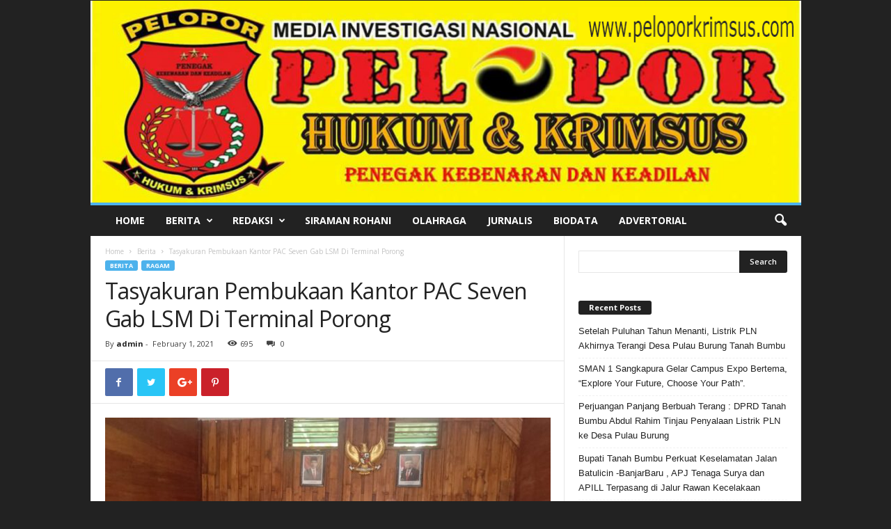

--- FILE ---
content_type: text/html; charset=UTF-8
request_url: https://peloporkrimsus.com/tasyakuran-pembukaan-kantor-pac-seven-gab-lsm-di-terminal-porong/
body_size: 19548
content:
<!doctype html >
<!--[if IE 8]>    <html class="ie8" lang="en-US"> <![endif]-->
<!--[if IE 9]>    <html class="ie9" lang="en-US"> <![endif]-->
<!--[if gt IE 8]><!--> <html lang="en-US"> <!--<![endif]-->
<head>
	<script data-ad-client="ca-pub-4553189283216412" async src="https://pagead2.googlesyndication.com/pagead/js/adsbygoogle.js"></script>
    <title>Tasyakuran Pembukaan Kantor PAC Seven Gab LSM Di Terminal Porong | PELOPOR</title>
    <meta charset="UTF-8" />
    <meta name="viewport" content="width=device-width, initial-scale=1.0">
    <link rel="pingback" href="https://peloporkrimsus.com/xmlrpc.php" />
    <meta name='robots' content='max-image-preview:large' />
<meta property="og:image" content="https://peloporkrimsus.com/wp-content/uploads/2021/02/IMG-20210201-WA0008.jpg" /><link rel='dns-prefetch' href='//fonts.googleapis.com' />
<link rel="alternate" type="application/rss+xml" title="PELOPOR &raquo; Feed" href="https://peloporkrimsus.com/feed/" />
<link rel="alternate" type="application/rss+xml" title="PELOPOR &raquo; Comments Feed" href="https://peloporkrimsus.com/comments/feed/" />
<link rel="alternate" type="application/rss+xml" title="PELOPOR &raquo; Tasyakuran Pembukaan Kantor PAC Seven Gab LSM Di Terminal Porong Comments Feed" href="https://peloporkrimsus.com/tasyakuran-pembukaan-kantor-pac-seven-gab-lsm-di-terminal-porong/feed/" />
<script type="text/javascript">
window._wpemojiSettings = {"baseUrl":"https:\/\/s.w.org\/images\/core\/emoji\/14.0.0\/72x72\/","ext":".png","svgUrl":"https:\/\/s.w.org\/images\/core\/emoji\/14.0.0\/svg\/","svgExt":".svg","source":{"concatemoji":"https:\/\/peloporkrimsus.com\/wp-includes\/js\/wp-emoji-release.min.js?ver=6.3.7"}};
/*! This file is auto-generated */
!function(i,n){var o,s,e;function c(e){try{var t={supportTests:e,timestamp:(new Date).valueOf()};sessionStorage.setItem(o,JSON.stringify(t))}catch(e){}}function p(e,t,n){e.clearRect(0,0,e.canvas.width,e.canvas.height),e.fillText(t,0,0);var t=new Uint32Array(e.getImageData(0,0,e.canvas.width,e.canvas.height).data),r=(e.clearRect(0,0,e.canvas.width,e.canvas.height),e.fillText(n,0,0),new Uint32Array(e.getImageData(0,0,e.canvas.width,e.canvas.height).data));return t.every(function(e,t){return e===r[t]})}function u(e,t,n){switch(t){case"flag":return n(e,"\ud83c\udff3\ufe0f\u200d\u26a7\ufe0f","\ud83c\udff3\ufe0f\u200b\u26a7\ufe0f")?!1:!n(e,"\ud83c\uddfa\ud83c\uddf3","\ud83c\uddfa\u200b\ud83c\uddf3")&&!n(e,"\ud83c\udff4\udb40\udc67\udb40\udc62\udb40\udc65\udb40\udc6e\udb40\udc67\udb40\udc7f","\ud83c\udff4\u200b\udb40\udc67\u200b\udb40\udc62\u200b\udb40\udc65\u200b\udb40\udc6e\u200b\udb40\udc67\u200b\udb40\udc7f");case"emoji":return!n(e,"\ud83e\udef1\ud83c\udffb\u200d\ud83e\udef2\ud83c\udfff","\ud83e\udef1\ud83c\udffb\u200b\ud83e\udef2\ud83c\udfff")}return!1}function f(e,t,n){var r="undefined"!=typeof WorkerGlobalScope&&self instanceof WorkerGlobalScope?new OffscreenCanvas(300,150):i.createElement("canvas"),a=r.getContext("2d",{willReadFrequently:!0}),o=(a.textBaseline="top",a.font="600 32px Arial",{});return e.forEach(function(e){o[e]=t(a,e,n)}),o}function t(e){var t=i.createElement("script");t.src=e,t.defer=!0,i.head.appendChild(t)}"undefined"!=typeof Promise&&(o="wpEmojiSettingsSupports",s=["flag","emoji"],n.supports={everything:!0,everythingExceptFlag:!0},e=new Promise(function(e){i.addEventListener("DOMContentLoaded",e,{once:!0})}),new Promise(function(t){var n=function(){try{var e=JSON.parse(sessionStorage.getItem(o));if("object"==typeof e&&"number"==typeof e.timestamp&&(new Date).valueOf()<e.timestamp+604800&&"object"==typeof e.supportTests)return e.supportTests}catch(e){}return null}();if(!n){if("undefined"!=typeof Worker&&"undefined"!=typeof OffscreenCanvas&&"undefined"!=typeof URL&&URL.createObjectURL&&"undefined"!=typeof Blob)try{var e="postMessage("+f.toString()+"("+[JSON.stringify(s),u.toString(),p.toString()].join(",")+"));",r=new Blob([e],{type:"text/javascript"}),a=new Worker(URL.createObjectURL(r),{name:"wpTestEmojiSupports"});return void(a.onmessage=function(e){c(n=e.data),a.terminate(),t(n)})}catch(e){}c(n=f(s,u,p))}t(n)}).then(function(e){for(var t in e)n.supports[t]=e[t],n.supports.everything=n.supports.everything&&n.supports[t],"flag"!==t&&(n.supports.everythingExceptFlag=n.supports.everythingExceptFlag&&n.supports[t]);n.supports.everythingExceptFlag=n.supports.everythingExceptFlag&&!n.supports.flag,n.DOMReady=!1,n.readyCallback=function(){n.DOMReady=!0}}).then(function(){return e}).then(function(){var e;n.supports.everything||(n.readyCallback(),(e=n.source||{}).concatemoji?t(e.concatemoji):e.wpemoji&&e.twemoji&&(t(e.twemoji),t(e.wpemoji)))}))}((window,document),window._wpemojiSettings);
</script>
<style type="text/css">
img.wp-smiley,
img.emoji {
	display: inline !important;
	border: none !important;
	box-shadow: none !important;
	height: 1em !important;
	width: 1em !important;
	margin: 0 0.07em !important;
	vertical-align: -0.1em !important;
	background: none !important;
	padding: 0 !important;
}
</style>
	<link rel='stylesheet' id='wp-block-library-css' href='https://peloporkrimsus.com/wp-includes/css/dist/block-library/style.min.css?ver=6.3.7' type='text/css' media='all' />
<style id='classic-theme-styles-inline-css' type='text/css'>
/*! This file is auto-generated */
.wp-block-button__link{color:#fff;background-color:#32373c;border-radius:9999px;box-shadow:none;text-decoration:none;padding:calc(.667em + 2px) calc(1.333em + 2px);font-size:1.125em}.wp-block-file__button{background:#32373c;color:#fff;text-decoration:none}
</style>
<style id='global-styles-inline-css' type='text/css'>
body{--wp--preset--color--black: #000000;--wp--preset--color--cyan-bluish-gray: #abb8c3;--wp--preset--color--white: #ffffff;--wp--preset--color--pale-pink: #f78da7;--wp--preset--color--vivid-red: #cf2e2e;--wp--preset--color--luminous-vivid-orange: #ff6900;--wp--preset--color--luminous-vivid-amber: #fcb900;--wp--preset--color--light-green-cyan: #7bdcb5;--wp--preset--color--vivid-green-cyan: #00d084;--wp--preset--color--pale-cyan-blue: #8ed1fc;--wp--preset--color--vivid-cyan-blue: #0693e3;--wp--preset--color--vivid-purple: #9b51e0;--wp--preset--gradient--vivid-cyan-blue-to-vivid-purple: linear-gradient(135deg,rgba(6,147,227,1) 0%,rgb(155,81,224) 100%);--wp--preset--gradient--light-green-cyan-to-vivid-green-cyan: linear-gradient(135deg,rgb(122,220,180) 0%,rgb(0,208,130) 100%);--wp--preset--gradient--luminous-vivid-amber-to-luminous-vivid-orange: linear-gradient(135deg,rgba(252,185,0,1) 0%,rgba(255,105,0,1) 100%);--wp--preset--gradient--luminous-vivid-orange-to-vivid-red: linear-gradient(135deg,rgba(255,105,0,1) 0%,rgb(207,46,46) 100%);--wp--preset--gradient--very-light-gray-to-cyan-bluish-gray: linear-gradient(135deg,rgb(238,238,238) 0%,rgb(169,184,195) 100%);--wp--preset--gradient--cool-to-warm-spectrum: linear-gradient(135deg,rgb(74,234,220) 0%,rgb(151,120,209) 20%,rgb(207,42,186) 40%,rgb(238,44,130) 60%,rgb(251,105,98) 80%,rgb(254,248,76) 100%);--wp--preset--gradient--blush-light-purple: linear-gradient(135deg,rgb(255,206,236) 0%,rgb(152,150,240) 100%);--wp--preset--gradient--blush-bordeaux: linear-gradient(135deg,rgb(254,205,165) 0%,rgb(254,45,45) 50%,rgb(107,0,62) 100%);--wp--preset--gradient--luminous-dusk: linear-gradient(135deg,rgb(255,203,112) 0%,rgb(199,81,192) 50%,rgb(65,88,208) 100%);--wp--preset--gradient--pale-ocean: linear-gradient(135deg,rgb(255,245,203) 0%,rgb(182,227,212) 50%,rgb(51,167,181) 100%);--wp--preset--gradient--electric-grass: linear-gradient(135deg,rgb(202,248,128) 0%,rgb(113,206,126) 100%);--wp--preset--gradient--midnight: linear-gradient(135deg,rgb(2,3,129) 0%,rgb(40,116,252) 100%);--wp--preset--font-size--small: 13px;--wp--preset--font-size--medium: 20px;--wp--preset--font-size--large: 36px;--wp--preset--font-size--x-large: 42px;--wp--preset--spacing--20: 0.44rem;--wp--preset--spacing--30: 0.67rem;--wp--preset--spacing--40: 1rem;--wp--preset--spacing--50: 1.5rem;--wp--preset--spacing--60: 2.25rem;--wp--preset--spacing--70: 3.38rem;--wp--preset--spacing--80: 5.06rem;--wp--preset--shadow--natural: 6px 6px 9px rgba(0, 0, 0, 0.2);--wp--preset--shadow--deep: 12px 12px 50px rgba(0, 0, 0, 0.4);--wp--preset--shadow--sharp: 6px 6px 0px rgba(0, 0, 0, 0.2);--wp--preset--shadow--outlined: 6px 6px 0px -3px rgba(255, 255, 255, 1), 6px 6px rgba(0, 0, 0, 1);--wp--preset--shadow--crisp: 6px 6px 0px rgba(0, 0, 0, 1);}:where(.is-layout-flex){gap: 0.5em;}:where(.is-layout-grid){gap: 0.5em;}body .is-layout-flow > .alignleft{float: left;margin-inline-start: 0;margin-inline-end: 2em;}body .is-layout-flow > .alignright{float: right;margin-inline-start: 2em;margin-inline-end: 0;}body .is-layout-flow > .aligncenter{margin-left: auto !important;margin-right: auto !important;}body .is-layout-constrained > .alignleft{float: left;margin-inline-start: 0;margin-inline-end: 2em;}body .is-layout-constrained > .alignright{float: right;margin-inline-start: 2em;margin-inline-end: 0;}body .is-layout-constrained > .aligncenter{margin-left: auto !important;margin-right: auto !important;}body .is-layout-constrained > :where(:not(.alignleft):not(.alignright):not(.alignfull)){max-width: var(--wp--style--global--content-size);margin-left: auto !important;margin-right: auto !important;}body .is-layout-constrained > .alignwide{max-width: var(--wp--style--global--wide-size);}body .is-layout-flex{display: flex;}body .is-layout-flex{flex-wrap: wrap;align-items: center;}body .is-layout-flex > *{margin: 0;}body .is-layout-grid{display: grid;}body .is-layout-grid > *{margin: 0;}:where(.wp-block-columns.is-layout-flex){gap: 2em;}:where(.wp-block-columns.is-layout-grid){gap: 2em;}:where(.wp-block-post-template.is-layout-flex){gap: 1.25em;}:where(.wp-block-post-template.is-layout-grid){gap: 1.25em;}.has-black-color{color: var(--wp--preset--color--black) !important;}.has-cyan-bluish-gray-color{color: var(--wp--preset--color--cyan-bluish-gray) !important;}.has-white-color{color: var(--wp--preset--color--white) !important;}.has-pale-pink-color{color: var(--wp--preset--color--pale-pink) !important;}.has-vivid-red-color{color: var(--wp--preset--color--vivid-red) !important;}.has-luminous-vivid-orange-color{color: var(--wp--preset--color--luminous-vivid-orange) !important;}.has-luminous-vivid-amber-color{color: var(--wp--preset--color--luminous-vivid-amber) !important;}.has-light-green-cyan-color{color: var(--wp--preset--color--light-green-cyan) !important;}.has-vivid-green-cyan-color{color: var(--wp--preset--color--vivid-green-cyan) !important;}.has-pale-cyan-blue-color{color: var(--wp--preset--color--pale-cyan-blue) !important;}.has-vivid-cyan-blue-color{color: var(--wp--preset--color--vivid-cyan-blue) !important;}.has-vivid-purple-color{color: var(--wp--preset--color--vivid-purple) !important;}.has-black-background-color{background-color: var(--wp--preset--color--black) !important;}.has-cyan-bluish-gray-background-color{background-color: var(--wp--preset--color--cyan-bluish-gray) !important;}.has-white-background-color{background-color: var(--wp--preset--color--white) !important;}.has-pale-pink-background-color{background-color: var(--wp--preset--color--pale-pink) !important;}.has-vivid-red-background-color{background-color: var(--wp--preset--color--vivid-red) !important;}.has-luminous-vivid-orange-background-color{background-color: var(--wp--preset--color--luminous-vivid-orange) !important;}.has-luminous-vivid-amber-background-color{background-color: var(--wp--preset--color--luminous-vivid-amber) !important;}.has-light-green-cyan-background-color{background-color: var(--wp--preset--color--light-green-cyan) !important;}.has-vivid-green-cyan-background-color{background-color: var(--wp--preset--color--vivid-green-cyan) !important;}.has-pale-cyan-blue-background-color{background-color: var(--wp--preset--color--pale-cyan-blue) !important;}.has-vivid-cyan-blue-background-color{background-color: var(--wp--preset--color--vivid-cyan-blue) !important;}.has-vivid-purple-background-color{background-color: var(--wp--preset--color--vivid-purple) !important;}.has-black-border-color{border-color: var(--wp--preset--color--black) !important;}.has-cyan-bluish-gray-border-color{border-color: var(--wp--preset--color--cyan-bluish-gray) !important;}.has-white-border-color{border-color: var(--wp--preset--color--white) !important;}.has-pale-pink-border-color{border-color: var(--wp--preset--color--pale-pink) !important;}.has-vivid-red-border-color{border-color: var(--wp--preset--color--vivid-red) !important;}.has-luminous-vivid-orange-border-color{border-color: var(--wp--preset--color--luminous-vivid-orange) !important;}.has-luminous-vivid-amber-border-color{border-color: var(--wp--preset--color--luminous-vivid-amber) !important;}.has-light-green-cyan-border-color{border-color: var(--wp--preset--color--light-green-cyan) !important;}.has-vivid-green-cyan-border-color{border-color: var(--wp--preset--color--vivid-green-cyan) !important;}.has-pale-cyan-blue-border-color{border-color: var(--wp--preset--color--pale-cyan-blue) !important;}.has-vivid-cyan-blue-border-color{border-color: var(--wp--preset--color--vivid-cyan-blue) !important;}.has-vivid-purple-border-color{border-color: var(--wp--preset--color--vivid-purple) !important;}.has-vivid-cyan-blue-to-vivid-purple-gradient-background{background: var(--wp--preset--gradient--vivid-cyan-blue-to-vivid-purple) !important;}.has-light-green-cyan-to-vivid-green-cyan-gradient-background{background: var(--wp--preset--gradient--light-green-cyan-to-vivid-green-cyan) !important;}.has-luminous-vivid-amber-to-luminous-vivid-orange-gradient-background{background: var(--wp--preset--gradient--luminous-vivid-amber-to-luminous-vivid-orange) !important;}.has-luminous-vivid-orange-to-vivid-red-gradient-background{background: var(--wp--preset--gradient--luminous-vivid-orange-to-vivid-red) !important;}.has-very-light-gray-to-cyan-bluish-gray-gradient-background{background: var(--wp--preset--gradient--very-light-gray-to-cyan-bluish-gray) !important;}.has-cool-to-warm-spectrum-gradient-background{background: var(--wp--preset--gradient--cool-to-warm-spectrum) !important;}.has-blush-light-purple-gradient-background{background: var(--wp--preset--gradient--blush-light-purple) !important;}.has-blush-bordeaux-gradient-background{background: var(--wp--preset--gradient--blush-bordeaux) !important;}.has-luminous-dusk-gradient-background{background: var(--wp--preset--gradient--luminous-dusk) !important;}.has-pale-ocean-gradient-background{background: var(--wp--preset--gradient--pale-ocean) !important;}.has-electric-grass-gradient-background{background: var(--wp--preset--gradient--electric-grass) !important;}.has-midnight-gradient-background{background: var(--wp--preset--gradient--midnight) !important;}.has-small-font-size{font-size: var(--wp--preset--font-size--small) !important;}.has-medium-font-size{font-size: var(--wp--preset--font-size--medium) !important;}.has-large-font-size{font-size: var(--wp--preset--font-size--large) !important;}.has-x-large-font-size{font-size: var(--wp--preset--font-size--x-large) !important;}
.wp-block-navigation a:where(:not(.wp-element-button)){color: inherit;}
:where(.wp-block-post-template.is-layout-flex){gap: 1.25em;}:where(.wp-block-post-template.is-layout-grid){gap: 1.25em;}
:where(.wp-block-columns.is-layout-flex){gap: 2em;}:where(.wp-block-columns.is-layout-grid){gap: 2em;}
.wp-block-pullquote{font-size: 1.5em;line-height: 1.6;}
</style>
<link rel='stylesheet' id='rs-plugin-settings-css' href='https://peloporkrimsus.com/wp-content/plugins/revslider/public/assets/css/settings.css?ver=5.2.2' type='text/css' media='all' />
<style id='rs-plugin-settings-inline-css' type='text/css'>
#rs-demo-id {}
</style>
<link rel='stylesheet' id='google-fonts-style-css' href='https://fonts.googleapis.com/css?family=Open+Sans%3A300%2C400%2C600%2C700%7CRoboto+Condensed%3A300%2C300italic%2C400%2C400italic%2C700%2C700italic&#038;ver=4.5' type='text/css' media='all' />
<link rel='stylesheet' id='js_composer_front-css' href='https://peloporkrimsus.com/wp-content/plugins/js_composer/assets/css/js_composer.min.css?ver=4.11.2' type='text/css' media='all' />
<link rel='stylesheet' id='td-theme-css' href='https://peloporkrimsus.com/wp-content/themes/Newsmag/style.css?ver=4.5' type='text/css' media='all' />
<script type='text/javascript' src='https://peloporkrimsus.com/wp-includes/js/jquery/jquery.min.js?ver=3.7.0' id='jquery-core-js'></script>
<script type='text/javascript' src='https://peloporkrimsus.com/wp-includes/js/jquery/jquery-migrate.min.js?ver=3.4.1' id='jquery-migrate-js'></script>
<script type='text/javascript' src='https://peloporkrimsus.com/wp-content/plugins/revslider/public/assets/js/jquery.themepunch.tools.min.js?ver=5.2.2' id='tp-tools-js'></script>
<script type='text/javascript' src='https://peloporkrimsus.com/wp-content/plugins/revslider/public/assets/js/jquery.themepunch.revolution.min.js?ver=5.2.2' id='revmin-js'></script>
<link rel="https://api.w.org/" href="https://peloporkrimsus.com/wp-json/" /><link rel="alternate" type="application/json" href="https://peloporkrimsus.com/wp-json/wp/v2/posts/18385" /><link rel="EditURI" type="application/rsd+xml" title="RSD" href="https://peloporkrimsus.com/xmlrpc.php?rsd" />
<meta name="generator" content="WordPress 6.3.7" />
<link rel="canonical" href="https://peloporkrimsus.com/tasyakuran-pembukaan-kantor-pac-seven-gab-lsm-di-terminal-porong/" />
<link rel='shortlink' href='https://peloporkrimsus.com/?p=18385' />
<link rel="alternate" type="application/json+oembed" href="https://peloporkrimsus.com/wp-json/oembed/1.0/embed?url=https%3A%2F%2Fpeloporkrimsus.com%2Ftasyakuran-pembukaan-kantor-pac-seven-gab-lsm-di-terminal-porong%2F" />
<link rel="alternate" type="text/xml+oembed" href="https://peloporkrimsus.com/wp-json/oembed/1.0/embed?url=https%3A%2F%2Fpeloporkrimsus.com%2Ftasyakuran-pembukaan-kantor-pac-seven-gab-lsm-di-terminal-porong%2F&#038;format=xml" />
<meta name="generator" content="Site Kit by Google 1.79.1" /><script async src="https://pagead2.googlesyndication.com/pagead/js/adsbygoogle.js?client=ca-pub-6188613861781651"
     crossorigin="anonymous"></script>
<!--[if lt IE 9]><script src="https://cdnjs.cloudflare.com/ajax/libs/html5shiv/3.7.3/html5shiv.js"></script><![endif]-->
    
<!-- Google AdSense snippet added by Site Kit -->
<meta name="google-adsense-platform-account" content="ca-host-pub-2644536267352236">
<meta name="google-adsense-platform-domain" content="sitekit.withgoogle.com">
<!-- End Google AdSense snippet added by Site Kit -->
<style type="text/css">.recentcomments a{display:inline !important;padding:0 !important;margin:0 !important;}</style><meta name="generator" content="Powered by Visual Composer - drag and drop page builder for WordPress."/>
<!--[if lte IE 9]><link rel="stylesheet" type="text/css" href="https://peloporkrimsus.com/wp-content/plugins/js_composer/assets/css/vc_lte_ie9.min.css" media="screen"><![endif]--><!--[if IE  8]><link rel="stylesheet" type="text/css" href="https://peloporkrimsus.com/wp-content/plugins/js_composer/assets/css/vc-ie8.min.css" media="screen"><![endif]--><meta name="generator" content="Powered by Slider Revolution 5.2.2 - responsive, Mobile-Friendly Slider Plugin for WordPress with comfortable drag and drop interface." />

<!-- JS generated by theme -->

<script>
    
    

	    var tdBlocksArray = []; //here we store all the items for the current page

	    //td_block class - each ajax block uses a object of this class for requests
	    function tdBlock() {
		    this.id = '';
		    this.block_type = 1; //block type id (1-234 etc)
		    this.atts = '';
		    this.td_column_number = '';
		    this.td_current_page = 1; //
		    this.post_count = 0; //from wp
		    this.found_posts = 0; //from wp
		    this.max_num_pages = 0; //from wp
		    this.td_filter_value = ''; //current live filter value
		    this.is_ajax_running = false;
		    this.td_user_action = ''; // load more or infinite loader (used by the animation)
		    this.header_color = '';
		    this.ajax_pagination_infinite_stop = ''; //show load more at page x
	    }


        // td_js_generator - mini detector
        (function(){
            var htmlTag = document.getElementsByTagName("html")[0];

	        if ( navigator.userAgent.indexOf("MSIE 10.0") > -1 ) {
                htmlTag.className += ' ie10';
            }

            if ( !!navigator.userAgent.match(/Trident.*rv\:11\./) ) {
                htmlTag.className += ' ie11';
            }

	        if ( navigator.userAgent.indexOf("Edge") > -1 ) {
                htmlTag.className += ' ieEdge';
            }

            if ( /(iPad|iPhone|iPod)/g.test(navigator.userAgent) ) {
                htmlTag.className += ' td-md-is-ios';
            }

            var user_agent = navigator.userAgent.toLowerCase();
            if ( user_agent.indexOf("android") > -1 ) {
                htmlTag.className += ' td-md-is-android';
            }

            if ( -1 !== navigator.userAgent.indexOf('Mac OS X')  ) {
                htmlTag.className += ' td-md-is-os-x';
            }

            if ( /chrom(e|ium)/.test(navigator.userAgent.toLowerCase()) ) {
               htmlTag.className += ' td-md-is-chrome';
            }

            if ( -1 !== navigator.userAgent.indexOf('Firefox') ) {
                htmlTag.className += ' td-md-is-firefox';
            }

            if ( -1 !== navigator.userAgent.indexOf('Safari') && -1 === navigator.userAgent.indexOf('Chrome') ) {
                htmlTag.className += ' td-md-is-safari';
            }

            if( -1 !== navigator.userAgent.indexOf('IEMobile') ){
                htmlTag.className += ' td-md-is-iemobile';
            }

        })();




        var tdLocalCache = {};

        ( function () {
            "use strict";

            tdLocalCache = {
                data: {},
                remove: function (resource_id) {
                    delete tdLocalCache.data[resource_id];
                },
                exist: function (resource_id) {
                    return tdLocalCache.data.hasOwnProperty(resource_id) && tdLocalCache.data[resource_id] !== null;
                },
                get: function (resource_id) {
                    return tdLocalCache.data[resource_id];
                },
                set: function (resource_id, cachedData) {
                    tdLocalCache.remove(resource_id);
                    tdLocalCache.data[resource_id] = cachedData;
                }
            };
        })();

    
    
var td_viewport_interval_list=[{"limitBottom":767,"sidebarWidth":251},{"limitBottom":1023,"sidebarWidth":339}];
var td_animation_stack_effect="type0";
var tds_animation_stack=true;
var td_animation_stack_specific_selectors=".entry-thumb, img";
var td_animation_stack_general_selectors=".td-animation-stack img, .post img";
var td_ajax_url="https:\/\/peloporkrimsus.com\/wp-admin\/admin-ajax.php?td_theme_name=Newsmag&v=4.5";
var td_get_template_directory_uri="https:\/\/peloporkrimsus.com\/wp-content\/themes\/Newsmag";
var tds_snap_menu="snap";
var tds_logo_on_sticky="show_header_logo";
var tds_header_style="7";
var td_please_wait="Please wait...";
var td_email_user_pass_incorrect="User or password incorrect!";
var td_email_user_incorrect="Email or username incorrect!";
var td_email_incorrect="Email incorrect!";
var tds_more_articles_on_post_enable="";
var tds_more_articles_on_post_time_to_wait="";
var tds_more_articles_on_post_pages_distance_from_top=0;
var tds_theme_color_site_wide="#4db2ec";
var tds_smart_sidebar="";
var tdThemeName="Newsmag";
var td_magnific_popup_translation_tPrev="Previous (Left arrow key)";
var td_magnific_popup_translation_tNext="Next (Right arrow key)";
var td_magnific_popup_translation_tCounter="%curr% of %total%";
var td_magnific_popup_translation_ajax_tError="The content from %url% could not be loaded.";
var td_magnific_popup_translation_image_tError="The image #%curr% could not be loaded.";
var tdDateNamesI18n={"month_names":["January","February","March","April","May","June","July","August","September","October","November","December"],"month_names_short":["Jan","Feb","Mar","Apr","May","Jun","Jul","Aug","Sep","Oct","Nov","Dec"],"day_names":["Sunday","Monday","Tuesday","Wednesday","Thursday","Friday","Saturday"],"day_names_short":["Sun","Mon","Tue","Wed","Thu","Fri","Sat"]};
var td_ad_background_click_link="";
var td_ad_background_click_target="";
</script>


<!-- Header style compiled by theme -->

<style>
    

body {
	background-color:#222222;
}
</style>

<script type="application/ld+json">
                        {
                            "@context": "http://schema.org",
                            "@type": "BreadcrumbList",
                            "itemListElement": [{
                            "@type": "ListItem",
                            "position": 1,
                                "item": {
                                "@type": "WebSite",
                                "@id": "https://peloporkrimsus.com/",
                                "name": "Home"                                               
                            }
                        },{
                            "@type": "ListItem",
                            "position": 2,
                                "item": {
                                "@type": "WebPage",
                                "@id": "https://peloporkrimsus.com/category/berita/",
                                "name": "Berita"
                            }
                        },{
                            "@type": "ListItem",
                            "position": 3,
                                "item": {
                                "@type": "WebPage",
                                "@id": "https://peloporkrimsus.com/tasyakuran-pembukaan-kantor-pac-seven-gab-lsm-di-terminal-porong/",
                                "name": "Tasyakuran Pembukaan Kantor PAC Seven Gab LSM Di Terminal Porong"                                
                            }
                        }    ]
                        }
                       </script><noscript><style type="text/css"> .wpb_animate_when_almost_visible { opacity: 1; }</style></noscript></head>

<body class="post-template-default single single-post postid-18385 single-format-standard tasyakuran-pembukaan-kantor-pac-seven-gab-lsm-di-terminal-porong global-block-template-1 wpb-js-composer js-comp-ver-4.11.2 vc_responsive td-animation-stack-type0 td-boxed-layout" itemscope="itemscope" itemtype="https://schema.org/WebPage">

        <div class="td-scroll-up"><i class="td-icon-menu-up"></i></div>

    <div class="td-menu-background"></div>
<div id="td-mobile-nav">
    <div class="td-mobile-container">
        <!-- mobile menu top section -->
        <div class="td-menu-socials-wrap">
            <!-- socials -->
            <div class="td-menu-socials">
                            </div>
            <!-- close button -->
            <div class="td-mobile-close">
                <a href="#"><i class="td-icon-close-mobile"></i></a>
            </div>
        </div>

        <!-- login section -->
        
        <!-- menu section -->
        <div class="td-mobile-content">
            <div class="menu-menu1-container"><ul id="menu-menu1" class="td-mobile-main-menu"><li id="menu-item-246" class="menu-item menu-item-type-post_type menu-item-object-page menu-item-home menu-item-first menu-item-246"><a href="https://peloporkrimsus.com/">Home</a></li>
<li id="menu-item-67" class="menu-item menu-item-type-post_type menu-item-object-page menu-item-has-children menu-item-67"><a href="https://peloporkrimsus.com/berita/">Berita<i class="td-icon-menu-right td-element-after"></i></a>
<ul class="sub-menu">
	<li id="menu-item-16797" class="menu-item menu-item-type-taxonomy menu-item-object-category menu-item-16797"><a href="https://peloporkrimsus.com/category/berita/laporan-utama/">Laporan Utama</a></li>
	<li id="menu-item-16796" class="menu-item menu-item-type-taxonomy menu-item-object-category menu-item-16796"><a href="https://peloporkrimsus.com/category/berita/hukum-dan-kriminal/">Hukum dan Kriminal</a></li>
	<li id="menu-item-16802" class="menu-item menu-item-type-taxonomy menu-item-object-category menu-item-16802"><a href="https://peloporkrimsus.com/category/berita/sorot/">Sorot</a></li>
	<li id="menu-item-16803" class="menu-item menu-item-type-taxonomy menu-item-object-category menu-item-16803"><a href="https://peloporkrimsus.com/category/berita/sosial/">Sosial</a></li>
	<li id="menu-item-16795" class="menu-item menu-item-type-taxonomy menu-item-object-category menu-item-16795"><a href="https://peloporkrimsus.com/category/berita/budaya/">Budaya</a></li>
	<li id="menu-item-16798" class="menu-item menu-item-type-taxonomy menu-item-object-category menu-item-16798"><a href="https://peloporkrimsus.com/category/berita/peristiwa/">Peristiwa</a></li>
	<li id="menu-item-16801" class="menu-item menu-item-type-taxonomy menu-item-object-category menu-item-16801"><a href="https://peloporkrimsus.com/category/berita/sarana-dan-prasarana/">Sarana dan Prasarana</a></li>
	<li id="menu-item-16800" class="menu-item menu-item-type-taxonomy menu-item-object-category menu-item-16800"><a href="https://peloporkrimsus.com/category/berita/regional/">Regional</a></li>
	<li id="menu-item-16799" class="menu-item menu-item-type-taxonomy menu-item-object-category current-post-ancestor current-menu-parent current-post-parent menu-item-16799"><a href="https://peloporkrimsus.com/category/berita/ragam/">Ragam</a></li>
</ul>
</li>
<li id="menu-item-168" class="menu-item menu-item-type-post_type menu-item-object-page menu-item-has-children menu-item-168"><a href="https://peloporkrimsus.com/redaksi/">Redaksi<i class="td-icon-menu-right td-element-after"></i></a>
<ul class="sub-menu">
	<li id="menu-item-16811" class="menu-item menu-item-type-post_type menu-item-object-page menu-item-16811"><a href="https://peloporkrimsus.com/susunan-redaksi/">Susunan Redaksi</a></li>
</ul>
</li>
<li id="menu-item-68" class="menu-item menu-item-type-post_type menu-item-object-page menu-item-68"><a href="https://peloporkrimsus.com/siraman-rohani/">Siraman Rohani</a></li>
<li id="menu-item-349" class="menu-item menu-item-type-post_type menu-item-object-page menu-item-349"><a href="https://peloporkrimsus.com/olahraga/">Olahraga</a></li>
<li id="menu-item-188" class="menu-item menu-item-type-post_type menu-item-object-page menu-item-188"><a href="https://peloporkrimsus.com/jurnalis/">Jurnalis</a></li>
<li id="menu-item-1217" class="menu-item menu-item-type-post_type menu-item-object-page menu-item-1217"><a href="https://peloporkrimsus.com/biodata/">Biodata</a></li>
<li id="menu-item-16812" class="menu-item menu-item-type-post_type menu-item-object-page menu-item-16812"><a href="https://peloporkrimsus.com/advertorial/">Advertorial</a></li>
</ul></div>        </div>
    </div>

    <!-- register/login section -->
    </div>    <div class="td-search-background"></div>
<div class="td-search-wrap-mob">
	<div class="td-drop-down-search" aria-labelledby="td-header-search-button">
		<form method="get" class="td-search-form" action="https://peloporkrimsus.com/">
			<!-- close button -->
			<div class="td-search-close">
				<a href="#"><i class="td-icon-close-mobile"></i></a>
			</div>
			<div role="search" class="td-search-input">
				<span>Search</span>
				<input id="td-header-search-mob" type="text" value="" name="s" autocomplete="off" />
			</div>
		</form>
		<div id="td-aj-search-mob"></div>
	</div>
</div>

    <div id="td-outer-wrap">
    
        <div class="td-outer-container">
        
            <!--
Header style 7
-->

<div class="td-header-wrap td-header-container td-header-style-7">
    <div class="td-header-row td-header-top-menu">
        
    <div class="td-top-bar-container top-bar-style-1">
        <div class="td-header-sp-top-menu">

    </div>            </div>

<!-- LOGIN MODAL -->
    </div>


    <div class="td-header-row td-header-header">
        <div class="td-header-sp-logo">
            		<a class="td-main-logo" href="https://peloporkrimsus.com/">
			<img src="http://peloporkrimsus.com/wp-content/uploads/2017/05/pelopor.png" alt=""/>
			<span class="td-visual-hidden">PELOPOR</span>
		</a>
		        </div>
    </div>

    <div class="td-header-menu-wrap">
        <div class="td-header-row td-header-border td-header-main-menu">
            <div id="td-header-menu" role="navigation">
    <div id="td-top-mobile-toggle"><a href="#"><i class="td-icon-font td-icon-mobile"></i></a></div>
    <div class="td-main-menu-logo td-logo-in-header">
                <a class="td-main-logo" href="https://peloporkrimsus.com/">
            <img src="http://peloporkrimsus.com/wp-content/uploads/2017/05/pelopor.png" alt=""/>
        </a>
        </div>
    <div class="menu-menu1-container"><ul id="menu-menu1-1" class="sf-menu"><li class="menu-item menu-item-type-post_type menu-item-object-page menu-item-home menu-item-first td-menu-item td-normal-menu menu-item-246"><a href="https://peloporkrimsus.com/">Home</a></li>
<li class="menu-item menu-item-type-post_type menu-item-object-page menu-item-has-children td-menu-item td-normal-menu menu-item-67"><a href="https://peloporkrimsus.com/berita/">Berita</a>
<ul class="sub-menu">
	<li class="menu-item menu-item-type-taxonomy menu-item-object-category td-menu-item td-normal-menu menu-item-16797"><a href="https://peloporkrimsus.com/category/berita/laporan-utama/">Laporan Utama</a></li>
	<li class="menu-item menu-item-type-taxonomy menu-item-object-category td-menu-item td-normal-menu menu-item-16796"><a href="https://peloporkrimsus.com/category/berita/hukum-dan-kriminal/">Hukum dan Kriminal</a></li>
	<li class="menu-item menu-item-type-taxonomy menu-item-object-category td-menu-item td-normal-menu menu-item-16802"><a href="https://peloporkrimsus.com/category/berita/sorot/">Sorot</a></li>
	<li class="menu-item menu-item-type-taxonomy menu-item-object-category td-menu-item td-normal-menu menu-item-16803"><a href="https://peloporkrimsus.com/category/berita/sosial/">Sosial</a></li>
	<li class="menu-item menu-item-type-taxonomy menu-item-object-category td-menu-item td-normal-menu menu-item-16795"><a href="https://peloporkrimsus.com/category/berita/budaya/">Budaya</a></li>
	<li class="menu-item menu-item-type-taxonomy menu-item-object-category td-menu-item td-normal-menu menu-item-16798"><a href="https://peloporkrimsus.com/category/berita/peristiwa/">Peristiwa</a></li>
	<li class="menu-item menu-item-type-taxonomy menu-item-object-category td-menu-item td-normal-menu menu-item-16801"><a href="https://peloporkrimsus.com/category/berita/sarana-dan-prasarana/">Sarana dan Prasarana</a></li>
	<li class="menu-item menu-item-type-taxonomy menu-item-object-category td-menu-item td-normal-menu menu-item-16800"><a href="https://peloporkrimsus.com/category/berita/regional/">Regional</a></li>
	<li class="menu-item menu-item-type-taxonomy menu-item-object-category current-post-ancestor current-menu-parent current-post-parent td-menu-item td-normal-menu menu-item-16799"><a href="https://peloporkrimsus.com/category/berita/ragam/">Ragam</a></li>
</ul>
</li>
<li class="menu-item menu-item-type-post_type menu-item-object-page menu-item-has-children td-menu-item td-normal-menu menu-item-168"><a href="https://peloporkrimsus.com/redaksi/">Redaksi</a>
<ul class="sub-menu">
	<li class="menu-item menu-item-type-post_type menu-item-object-page td-menu-item td-normal-menu menu-item-16811"><a href="https://peloporkrimsus.com/susunan-redaksi/">Susunan Redaksi</a></li>
</ul>
</li>
<li class="menu-item menu-item-type-post_type menu-item-object-page td-menu-item td-normal-menu menu-item-68"><a href="https://peloporkrimsus.com/siraman-rohani/">Siraman Rohani</a></li>
<li class="menu-item menu-item-type-post_type menu-item-object-page td-menu-item td-normal-menu menu-item-349"><a href="https://peloporkrimsus.com/olahraga/">Olahraga</a></li>
<li class="menu-item menu-item-type-post_type menu-item-object-page td-menu-item td-normal-menu menu-item-188"><a href="https://peloporkrimsus.com/jurnalis/">Jurnalis</a></li>
<li class="menu-item menu-item-type-post_type menu-item-object-page td-menu-item td-normal-menu menu-item-1217"><a href="https://peloporkrimsus.com/biodata/">Biodata</a></li>
<li class="menu-item menu-item-type-post_type menu-item-object-page td-menu-item td-normal-menu menu-item-16812"><a href="https://peloporkrimsus.com/advertorial/">Advertorial</a></li>
</ul></div></div>

<div class="td-search-wrapper">
    <div id="td-top-search">
        <!-- Search -->
        <div class="header-search-wrap">
            <div class="dropdown header-search">
                <a id="td-header-search-button" href="#" role="button" class="dropdown-toggle " data-toggle="dropdown"><i class="td-icon-search"></i></a>
                <a id="td-header-search-button-mob" href="#" role="button" class="dropdown-toggle " data-toggle="dropdown"><i class="td-icon-search"></i></a>
            </div>
        </div>
    </div>
</div>

<div class="header-search-wrap">
	<div class="dropdown header-search">
		<div class="td-drop-down-search" aria-labelledby="td-header-search-button">
			<form method="get" class="td-search-form" action="https://peloporkrimsus.com/">
				<div role="search" class="td-head-form-search-wrap">
					<input class="needsclick" id="td-header-search" type="text" value="" name="s" autocomplete="off" /><input class="wpb_button wpb_btn-inverse btn" type="submit" id="td-header-search-top" value="Search" />
				</div>
			</form>
			<div id="td-aj-search"></div>
		</div>
	</div>
</div>        </div>
    </div>

    <div class="td-header-container">
        <div class="td-header-row">
            <div class="td-header-sp-rec">
                
<div class="td-header-ad-wrap  td-ad">
    

</div>            </div>
        </div>
    </div>
</div>
    <div class="td-container td-post-template-default">
        <div class="td-container-border">
            <div class="td-pb-row">
                                            <div class="td-pb-span8 td-main-content" role="main">
                                <div class="td-ss-main-content">
                                    

    <article id="post-18385" class="post-18385 post type-post status-publish format-standard has-post-thumbnail hentry category-berita category-ragam" itemscope itemtype="https://schema.org/Article">
        <div class="td-post-header td-pb-padding-side">
            <div class="entry-crumbs"><span><a title="" class="entry-crumb" href="https://peloporkrimsus.com/">Home</a></span> <i class="td-icon-right td-bread-sep"></i> <span><a title="View all posts in Berita" class="entry-crumb" href="https://peloporkrimsus.com/category/berita/">Berita</a></span> <i class="td-icon-right td-bread-sep td-bred-no-url-last"></i> <span class="td-bred-no-url-last">Tasyakuran Pembukaan Kantor PAC Seven Gab LSM Di Terminal Porong</span></div>
            <ul class="td-category"><li class="entry-category"><a  href="https://peloporkrimsus.com/category/berita/">Berita</a></li><li class="entry-category"><a  href="https://peloporkrimsus.com/category/berita/ragam/">Ragam</a></li></ul>
            <header>
                <h1 class="entry-title">Tasyakuran Pembukaan Kantor PAC Seven Gab LSM Di Terminal Porong</h1>

                

                <div class="meta-info">

                    <div class="td-post-author-name"><div class="td-author-by">By</div> <a href="https://peloporkrimsus.com/author/admin/">admin</a><div class="td-author-line"> - </div> </div>                    <span class="td-post-date"><time class="entry-date updated td-module-date" datetime="2021-02-01T17:34:15+00:00" >February 1, 2021</time></span>                    <div class="td-post-views"><i class="td-icon-views"></i><span class="td-nr-views-18385">695</span></div>                    <div class="td-post-comments"><a href="https://peloporkrimsus.com/tasyakuran-pembukaan-kantor-pac-seven-gab-lsm-di-terminal-porong/#respond"><i class="td-icon-comments"></i>0</a></div>                </div>
            </header>


        </div>

        <div class="td-post-sharing-top td-pb-padding-side"><div id="td_social_sharing_article_top" class="td-post-sharing td-ps-bg td-ps-notext td-post-sharing-style1 "><div class="td-post-sharing-visible"><a class="td-social-sharing-button td-social-sharing-button-js td-social-network td-social-facebook" href="https://www.facebook.com/sharer.php?u=https%3A%2F%2Fpeloporkrimsus.com%2Ftasyakuran-pembukaan-kantor-pac-seven-gab-lsm-di-terminal-porong%2F">
                                        <div class="td-social-but-icon"><i class="td-icon-facebook"></i></div>
                                        <div class="td-social-but-text">Facebook</div>
                                    </a><a class="td-social-sharing-button td-social-sharing-button-js td-social-network td-social-twitter" href="https://twitter.com/intent/tweet?text=Tasyakuran+Pembukaan+Kantor+PAC+Seven+Gab+LSM+Di+Terminal+Porong&url=https%3A%2F%2Fpeloporkrimsus.com%2Ftasyakuran-pembukaan-kantor-pac-seven-gab-lsm-di-terminal-porong%2F&via=PELOPOR">
                                        <div class="td-social-but-icon"><i class="td-icon-twitter"></i></div>
                                        <div class="td-social-but-text">Twitter</div>
                                    </a><a class="td-social-sharing-button td-social-sharing-button-js td-social-network td-social-googleplus" href="https://plus.google.com/share?url=https://peloporkrimsus.com/tasyakuran-pembukaan-kantor-pac-seven-gab-lsm-di-terminal-porong/">
                                        <div class="td-social-but-icon"><i class="td-icon-googleplus"></i></div>
                                        <div class="td-social-but-text">Google+</div>
                                    </a><a class="td-social-sharing-button td-social-sharing-button-js td-social-network td-social-pinterest" href="https://pinterest.com/pin/create/button/?url=https://peloporkrimsus.com/tasyakuran-pembukaan-kantor-pac-seven-gab-lsm-di-terminal-porong/&amp;media=https://peloporkrimsus.com/wp-content/uploads/2021/02/IMG-20210201-WA0008.jpg&description=Tasyakuran+Pembukaan+Kantor+PAC+Seven+Gab+LSM+Di+Terminal+Porong">
                                        <div class="td-social-but-icon"><i class="td-icon-pinterest"></i></div>
                                        <div class="td-social-but-text">Pinterest</div>
                                    </a><a class="td-social-sharing-button td-social-sharing-button-js td-social-network td-social-whatsapp" href="whatsapp://send?text=Tasyakuran Pembukaan Kantor PAC Seven Gab LSM Di Terminal Porong %0A%0A https://peloporkrimsus.com/tasyakuran-pembukaan-kantor-pac-seven-gab-lsm-di-terminal-porong/">
                                        <div class="td-social-but-icon"><i class="td-icon-whatsapp"></i></div>
                                        <div class="td-social-but-text">WhatsApp</div>
                                    </a></div><div class="td-social-sharing-hidden"><ul class="td-pulldown-filter-list"></ul><a class="td-social-sharing-button td-social-handler td-social-expand-tabs" href="#" data-block-uid="td_social_sharing_article_top">
                                    <div class="td-social-but-icon"><i class="td-icon-plus td-social-expand-tabs-icon"></i></div>
                                </a></div></div></div>

        <div class="td-post-content td-pb-padding-side">

        <div class="td-post-featured-image"><a href="https://peloporkrimsus.com/wp-content/uploads/2021/02/IMG-20210201-WA0008.jpg" data-caption=""><img width="640" height="480" class="entry-thumb td-modal-image" src="https://peloporkrimsus.com/wp-content/uploads/2021/02/IMG-20210201-WA0008-640x480.jpg" srcset="https://peloporkrimsus.com/wp-content/uploads/2021/02/IMG-20210201-WA0008-640x480.jpg 640w, https://peloporkrimsus.com/wp-content/uploads/2021/02/IMG-20210201-WA0008-300x225.jpg 300w, https://peloporkrimsus.com/wp-content/uploads/2021/02/IMG-20210201-WA0008-768x576.jpg 768w, https://peloporkrimsus.com/wp-content/uploads/2021/02/IMG-20210201-WA0008-1024x768.jpg 1024w, https://peloporkrimsus.com/wp-content/uploads/2021/02/IMG-20210201-WA0008-560x420.jpg 560w, https://peloporkrimsus.com/wp-content/uploads/2021/02/IMG-20210201-WA0008-80x60.jpg 80w, https://peloporkrimsus.com/wp-content/uploads/2021/02/IMG-20210201-WA0008-100x75.jpg 100w, https://peloporkrimsus.com/wp-content/uploads/2021/02/IMG-20210201-WA0008-180x135.jpg 180w, https://peloporkrimsus.com/wp-content/uploads/2021/02/IMG-20210201-WA0008-238x178.jpg 238w, https://peloporkrimsus.com/wp-content/uploads/2021/02/IMG-20210201-WA0008-681x511.jpg 681w, https://peloporkrimsus.com/wp-content/uploads/2021/02/IMG-20210201-WA0008.jpg 1040w" sizes="(max-width: 640px) 100vw, 640px" alt="" title="IMG-20210201-WA0008"/></a></div>
        <p><strong>Sidoarjo,peloporkrimsus.com</strong> &#8211; Peresmian kantor PAC Seven Gab Porong di buka resmi hari ini yang beralamat di terminal pasar Porong,Senin(1/21).</p>
<p>Tim pelopor menemui Ach.Sugito selaku Ketua Seven Gab LSM,ia mengatakan &#8220;Berdirinya kantor PAC Seven Gab LSM Porong agar masyarakat bisa menampung setiap aspirasi permasalahan yang masyarakat hadapi di saat masa pandemi seperti ini.</p>
<p>&#8220;Berdirinya kantor Seven Gab LSM di Porong harus benar-benar bisa melayani setiap keluhan masyarakat yang selalu membutuhkannya,&#8221;Ucapnya.</p>
<p>Sementara itu ketua PAC Seven Gab LSM Porong M.Joni Danuarta mengatakan&#8221;Terbentuknya kantor ini mudah-mudahan anggota Seven Gab LSM semua bisa selalu menjalin rasa persahabatan sesama anggota dan masyarakat di sekitar wilayah Porong,&#8221;Terangnya.</p>
<p>Mudah-mudahan acara Tasyakuran pembukaan kantor PAC Seven Gab LSM Porong ini bisa di terima masyarakat atau pedagang yang ada di wilayah kecamatan Porong Sidoarjo ini,&#8221;Pungkasnya (Ryo).</p>
        </div>


        <footer>
                        
            <div class="td-post-source-tags td-pb-padding-side">
                                            </div>

            <div class="td-post-sharing-bottom td-pb-padding-side"><div class="td-post-sharing-classic"><iframe frameBorder="0" src="https://www.facebook.com/plugins/like.php?href=https://peloporkrimsus.com/tasyakuran-pembukaan-kantor-pac-seven-gab-lsm-di-terminal-porong/&amp;layout=button_count&amp;show_faces=false&amp;width=105&amp;action=like&amp;colorscheme=light&amp;height=21" style="border:none; overflow:hidden; width:105px; height:21px; background-color:transparent;"></iframe></div><div id="td_social_sharing_article_bottom" class="td-post-sharing td-ps-bg td-ps-notext td-post-sharing-style1 "><div class="td-post-sharing-visible"><a class="td-social-sharing-button td-social-sharing-button-js td-social-network td-social-facebook" href="https://www.facebook.com/sharer.php?u=https%3A%2F%2Fpeloporkrimsus.com%2Ftasyakuran-pembukaan-kantor-pac-seven-gab-lsm-di-terminal-porong%2F">
                                        <div class="td-social-but-icon"><i class="td-icon-facebook"></i></div>
                                        <div class="td-social-but-text">Facebook</div>
                                    </a><a class="td-social-sharing-button td-social-sharing-button-js td-social-network td-social-twitter" href="https://twitter.com/intent/tweet?text=Tasyakuran+Pembukaan+Kantor+PAC+Seven+Gab+LSM+Di+Terminal+Porong&url=https%3A%2F%2Fpeloporkrimsus.com%2Ftasyakuran-pembukaan-kantor-pac-seven-gab-lsm-di-terminal-porong%2F&via=PELOPOR">
                                        <div class="td-social-but-icon"><i class="td-icon-twitter"></i></div>
                                        <div class="td-social-but-text">Twitter</div>
                                    </a><a class="td-social-sharing-button td-social-sharing-button-js td-social-network td-social-googleplus" href="https://plus.google.com/share?url=https://peloporkrimsus.com/tasyakuran-pembukaan-kantor-pac-seven-gab-lsm-di-terminal-porong/">
                                        <div class="td-social-but-icon"><i class="td-icon-googleplus"></i></div>
                                        <div class="td-social-but-text">Google+</div>
                                    </a><a class="td-social-sharing-button td-social-sharing-button-js td-social-network td-social-pinterest" href="https://pinterest.com/pin/create/button/?url=https://peloporkrimsus.com/tasyakuran-pembukaan-kantor-pac-seven-gab-lsm-di-terminal-porong/&amp;media=https://peloporkrimsus.com/wp-content/uploads/2021/02/IMG-20210201-WA0008.jpg&description=Tasyakuran+Pembukaan+Kantor+PAC+Seven+Gab+LSM+Di+Terminal+Porong">
                                        <div class="td-social-but-icon"><i class="td-icon-pinterest"></i></div>
                                        <div class="td-social-but-text">Pinterest</div>
                                    </a><a class="td-social-sharing-button td-social-sharing-button-js td-social-network td-social-whatsapp" href="whatsapp://send?text=Tasyakuran Pembukaan Kantor PAC Seven Gab LSM Di Terminal Porong %0A%0A https://peloporkrimsus.com/tasyakuran-pembukaan-kantor-pac-seven-gab-lsm-di-terminal-porong/">
                                        <div class="td-social-but-icon"><i class="td-icon-whatsapp"></i></div>
                                        <div class="td-social-but-text">WhatsApp</div>
                                    </a></div><div class="td-social-sharing-hidden"><ul class="td-pulldown-filter-list"></ul><a class="td-social-sharing-button td-social-handler td-social-expand-tabs" href="#" data-block-uid="td_social_sharing_article_bottom">
                                    <div class="td-social-but-icon"><i class="td-icon-plus td-social-expand-tabs-icon"></i></div>
                                </a></div></div></div>            <div class="td-block-row td-post-next-prev"><div class="td-block-span6 td-post-prev-post"><div class="td-post-next-prev-content"><span>Previous article</span><a href="https://peloporkrimsus.com/segala-bentuk-jenis-usaha-ilegal-akan-di-tindak-tegas-polres-muaro-jambi/">SEGALA BENTUK JENIS USAHA ILEGAL ,AKAN DI TINDAK TEGAS POLRES MUARO JAMBI.</a></div></div><div class="td-next-prev-separator"></div><div class="td-block-span6 td-post-next-post"><div class="td-post-next-prev-content"><span>Next article</span><a href="https://peloporkrimsus.com/polres-lampung-utara-bersama-kodim-0412-lu-dan-sat-pol-pp-amankan-kegiatan-perdana-vaksinasi-covid-19-di-kabupaten-lampung-utara/">Polres Lampung Utara bersama Kodim 0412-LU dan Sat Pol PP amankan kegiatan perdana Vaksinasi Covid-19 di Kabupaten Lampung Utara</a></div></div></div>            <div class="author-box-wrap"><a href="https://peloporkrimsus.com/author/admin/"><img alt='' src='https://secure.gravatar.com/avatar/88f7ca9a5284e9b4705174fe4cc4387a?s=96&#038;d=mm&#038;r=g' srcset='https://secure.gravatar.com/avatar/88f7ca9a5284e9b4705174fe4cc4387a?s=192&#038;d=mm&#038;r=g 2x' class='avatar avatar-96 photo' height='96' width='96' loading='lazy' decoding='async'/></a><div class="desc"><div class="td-author-name vcard author"><span class="fn"><a href="https://peloporkrimsus.com/author/admin/">admin</a></span></div><div class="td-author-description"></div><div class="td-author-social"></div><div class="clearfix"></div></div></div>	        <span class="td-page-meta" itemprop="author" itemscope itemtype="https://schema.org/Person"><meta itemprop="name" content="admin"></span><meta itemprop="datePublished" content="2021-02-01T17:34:15+00:00"><meta itemprop="dateModified" content="2021-02-01T17:34:15+07:00"><meta itemscope itemprop="mainEntityOfPage" itemType="https://schema.org/WebPage" itemid="https://peloporkrimsus.com/tasyakuran-pembukaan-kantor-pac-seven-gab-lsm-di-terminal-porong/"/><span class="td-page-meta" itemprop="publisher" itemscope itemtype="https://schema.org/Organization"><span class="td-page-meta" itemprop="logo" itemscope itemtype="https://schema.org/ImageObject"><meta itemprop="url" content="http://peloporkrimsus.com/wp-content/uploads/2017/05/pelopor.png"></span><meta itemprop="name" content="PELOPOR"></span><meta itemprop="headline " content="Tasyakuran Pembukaan Kantor PAC Seven Gab LSM Di Terminal Porong"><span class="td-page-meta" itemprop="image" itemscope itemtype="https://schema.org/ImageObject"><meta itemprop="url" content="https://peloporkrimsus.com/wp-content/uploads/2021/02/IMG-20210201-WA0008.jpg"><meta itemprop="width" content="1040"><meta itemprop="height" content="780"></span>        </footer>

    </article> <!-- /.post -->

    <script>var block_td_uid_3_6970a8df781fb = new tdBlock();
block_td_uid_3_6970a8df781fb.id = "td_uid_3_6970a8df781fb";
block_td_uid_3_6970a8df781fb.atts = '{"limit":3,"ajax_pagination":"next_prev","live_filter":"cur_post_same_categories","td_ajax_filter_type":"td_custom_related","class":"td_uid_3_6970a8df781fb_rand","td_column_number":3,"live_filter_cur_post_id":18385,"live_filter_cur_post_author":"1","block_template_id":"","header_color":"","ajax_pagination_infinite_stop":"","offset":"","td_ajax_preloading":"","td_filter_default_txt":"","td_ajax_filter_ids":"","el_class":"","color_preset":"","border_top":"","css":"","tdc_css":"","tdc_css_class":"td_uid_3_6970a8df781fb_rand","tdc_css_class_style":"td_uid_3_6970a8df781fb_rand_style"}';
block_td_uid_3_6970a8df781fb.td_column_number = "3";
block_td_uid_3_6970a8df781fb.block_type = "td_block_related_posts";
block_td_uid_3_6970a8df781fb.post_count = "3";
block_td_uid_3_6970a8df781fb.found_posts = "12711";
block_td_uid_3_6970a8df781fb.header_color = "";
block_td_uid_3_6970a8df781fb.ajax_pagination_infinite_stop = "";
block_td_uid_3_6970a8df781fb.max_num_pages = "4237";
tdBlocksArray.push(block_td_uid_3_6970a8df781fb);
</script><div class="td_block_wrap td_block_related_posts td_uid_3_6970a8df781fb_rand td_with_ajax_pagination td-pb-border-top td_block_template_1"  data-td-block-uid="td_uid_3_6970a8df781fb" ><h4 class="td-related-title"><a id="td_uid_4_6970a8df8751e" class="td-related-left td-cur-simple-item" data-td_filter_value="" data-td_block_id="td_uid_3_6970a8df781fb" href="#">RELATED ARTICLES</a><a id="td_uid_5_6970a8df8755a" class="td-related-right" data-td_filter_value="td_related_more_from_author" data-td_block_id="td_uid_3_6970a8df781fb" href="#">MORE FROM AUTHOR</a></h4><div id=td_uid_3_6970a8df781fb class="td_block_inner">

	<div class="td-related-row">

	<div class="td-related-span4">

        <div class="td_module_related_posts td-animation-stack td_mod_related_posts">
            <div class="td-module-image">
                <div class="td-module-thumb"><a href="https://peloporkrimsus.com/setelah-puluhan-tahun-menanti-listrik-pln-akhirnya-terangi-desa-pulau-burung-tanah-bumbu/" rel="bookmark" class="td-image-wrap" title="Setelah Puluhan Tahun Menanti, Listrik PLN Akhirnya Terangi Desa Pulau Burung Tanah Bumbu"><img width="238" height="178" class="entry-thumb" src="https://peloporkrimsus.com/wp-content/uploads/2026/01/IMG-20260121-WA0083-238x178.jpg" srcset="https://peloporkrimsus.com/wp-content/uploads/2026/01/IMG-20260121-WA0083-238x178.jpg 238w, https://peloporkrimsus.com/wp-content/uploads/2026/01/IMG-20260121-WA0083-80x60.jpg 80w, https://peloporkrimsus.com/wp-content/uploads/2026/01/IMG-20260121-WA0083-100x75.jpg 100w, https://peloporkrimsus.com/wp-content/uploads/2026/01/IMG-20260121-WA0083-180x135.jpg 180w" sizes="(max-width: 238px) 100vw, 238px" alt="" title="Setelah Puluhan Tahun Menanti, Listrik PLN Akhirnya Terangi Desa Pulau Burung Tanah Bumbu"/></a></div>                            </div>
            <div class="item-details">
                <h3 class="entry-title td-module-title"><a href="https://peloporkrimsus.com/setelah-puluhan-tahun-menanti-listrik-pln-akhirnya-terangi-desa-pulau-burung-tanah-bumbu/" rel="bookmark" title="Setelah Puluhan Tahun Menanti, Listrik PLN Akhirnya Terangi Desa Pulau Burung Tanah Bumbu">Setelah Puluhan Tahun Menanti, Listrik PLN Akhirnya Terangi Desa Pulau Burung Tanah Bumbu</a></h3>            </div>
        </div>
        
	</div> <!-- ./td-related-span4 -->

	<div class="td-related-span4">

        <div class="td_module_related_posts td-animation-stack td_mod_related_posts">
            <div class="td-module-image">
                <div class="td-module-thumb"><a href="https://peloporkrimsus.com/sman-1-sangkapura-gelar-campus-expo-bertema-explore-your-future-choose-your-path/" rel="bookmark" class="td-image-wrap" title="SMAN 1 Sangkapura Gelar Campus Expo Bertema, &#8220;Explore Your Future, Choose Your Path&#8221;."><img width="238" height="178" class="entry-thumb" src="https://peloporkrimsus.com/wp-content/uploads/2026/01/IMG-20260121-WA0080-238x178.jpg" srcset="https://peloporkrimsus.com/wp-content/uploads/2026/01/IMG-20260121-WA0080-238x178.jpg 238w, https://peloporkrimsus.com/wp-content/uploads/2026/01/IMG-20260121-WA0080-80x60.jpg 80w, https://peloporkrimsus.com/wp-content/uploads/2026/01/IMG-20260121-WA0080-100x75.jpg 100w, https://peloporkrimsus.com/wp-content/uploads/2026/01/IMG-20260121-WA0080-180x135.jpg 180w" sizes="(max-width: 238px) 100vw, 238px" alt="" title="SMAN 1 Sangkapura Gelar Campus Expo Bertema, &#8220;Explore Your Future, Choose Your Path&#8221;."/></a></div>                            </div>
            <div class="item-details">
                <h3 class="entry-title td-module-title"><a href="https://peloporkrimsus.com/sman-1-sangkapura-gelar-campus-expo-bertema-explore-your-future-choose-your-path/" rel="bookmark" title="SMAN 1 Sangkapura Gelar Campus Expo Bertema, &#8220;Explore Your Future, Choose Your Path&#8221;.">SMAN 1 Sangkapura Gelar Campus Expo Bertema, &#8220;Explore Your Future, Choose Your Path&#8221;.</a></h3>            </div>
        </div>
        
	</div> <!-- ./td-related-span4 -->

	<div class="td-related-span4">

        <div class="td_module_related_posts td-animation-stack td_mod_related_posts">
            <div class="td-module-image">
                <div class="td-module-thumb"><a href="https://peloporkrimsus.com/perjuangan-panjang-berbuah-terang-dprd-tanah-bumbu-abdul-rahim-tinjau-penyalaan-listrik-pln-ke-desa-pulau-burung/" rel="bookmark" class="td-image-wrap" title="Perjuangan Panjang Berbuah Terang : DPRD Tanah Bumbu Abdul Rahim Tinjau Penyalaan Listrik PLN ke Desa Pulau Burung"><img width="238" height="178" class="entry-thumb" src="https://peloporkrimsus.com/wp-content/uploads/2026/01/IMG-20260121-WA0050-238x178.jpg" srcset="https://peloporkrimsus.com/wp-content/uploads/2026/01/IMG-20260121-WA0050-238x178.jpg 238w, https://peloporkrimsus.com/wp-content/uploads/2026/01/IMG-20260121-WA0050-80x60.jpg 80w, https://peloporkrimsus.com/wp-content/uploads/2026/01/IMG-20260121-WA0050-100x75.jpg 100w, https://peloporkrimsus.com/wp-content/uploads/2026/01/IMG-20260121-WA0050-180x135.jpg 180w" sizes="(max-width: 238px) 100vw, 238px" alt="" title="Perjuangan Panjang Berbuah Terang : DPRD Tanah Bumbu Abdul Rahim Tinjau Penyalaan Listrik PLN ke Desa Pulau Burung"/></a></div>                            </div>
            <div class="item-details">
                <h3 class="entry-title td-module-title"><a href="https://peloporkrimsus.com/perjuangan-panjang-berbuah-terang-dprd-tanah-bumbu-abdul-rahim-tinjau-penyalaan-listrik-pln-ke-desa-pulau-burung/" rel="bookmark" title="Perjuangan Panjang Berbuah Terang : DPRD Tanah Bumbu Abdul Rahim Tinjau Penyalaan Listrik PLN ke Desa Pulau Burung">Perjuangan Panjang Berbuah Terang : DPRD Tanah Bumbu Abdul Rahim Tinjau Penyalaan Listrik PLN ke Desa Pulau Burung</a></h3>            </div>
        </div>
        
	</div> <!-- ./td-related-span4 --></div><!--./row-fluid--></div><div class="td-next-prev-wrap"><a href="#" class="td-ajax-prev-page ajax-page-disabled" id="prev-page-td_uid_3_6970a8df781fb" data-td_block_id="td_uid_3_6970a8df781fb"><i class="td-icon-font td-icon-menu-left"></i></a><a href="#"  class="td-ajax-next-page" id="next-page-td_uid_3_6970a8df781fb" data-td_block_id="td_uid_3_6970a8df781fb"><i class="td-icon-font td-icon-menu-right"></i></a></div></div> <!-- ./block -->
	<div class="comments" id="comments">
        	<div id="respond" class="comment-respond">
		<h3 id="reply-title" class="comment-reply-title">LEAVE A REPLY <small><a rel="nofollow" id="cancel-comment-reply-link" href="/tasyakuran-pembukaan-kantor-pac-seven-gab-lsm-di-terminal-porong/#respond" style="display:none;">Cancel reply</a></small></h3><form action="https://peloporkrimsus.com/wp-comments-post.php" method="post" id="commentform" class="comment-form" novalidate><div class="clearfix"></div>
				<div class="comment-form-input-wrap td-form-comment">
					<textarea placeholder="Comment:" id="comment" name="comment" cols="45" rows="8" aria-required="true"></textarea>
					<div class="td-warning-comment">Please enter your comment!</div>
				</div>
		        <div class="comment-form-input-wrap td-form-author">
			            <input class="" id="author" name="author" placeholder="Name:*" type="text" value="" size="30"  aria-required='true' />
			            <div class="td-warning-author">Please enter your name here</div>
			         </div>
<div class="comment-form-input-wrap td-form-email">
			            <input class="" id="email" name="email" placeholder="Email:*" type="text" value="" size="30"  aria-required='true' />
			            <div class="td-warning-email-error">You have entered an incorrect email address!</div>
			            <div class="td-warning-email">Please enter your email address here</div>
			         </div>
<div class="comment-form-input-wrap td-form-url">
			            <input class="" id="url" name="url" placeholder="Website:" type="text" value="" size="30" />
                     </div>
<p class="comment-form-cookies-consent"><input id="wp-comment-cookies-consent" name="wp-comment-cookies-consent" type="checkbox" value="yes" /><label for="wp-comment-cookies-consent">Save my name, email, and website in this browser for the next time I comment.</label></p>
<p class="form-submit"><input name="submit" type="submit" id="submit" class="submit" value="Post Comment" /> <input type='hidden' name='comment_post_ID' value='18385' id='comment_post_ID' />
<input type='hidden' name='comment_parent' id='comment_parent' value='0' />
</p><p style="display: none !important;" class="akismet-fields-container" data-prefix="ak_"><label>&#916;<textarea name="ak_hp_textarea" cols="45" rows="8" maxlength="100"></textarea></label><input type="hidden" id="ak_js_1" name="ak_js" value="150"/><script>document.getElementById( "ak_js_1" ).setAttribute( "value", ( new Date() ).getTime() );</script></p></form>	</div><!-- #respond -->
	    </div> <!-- /.content -->
                                </div>
                            </div>
                            <div class="td-pb-span4 td-main-sidebar" role="complementary">
                                <div class="td-ss-main-sidebar">
                                    <aside class="td_block_template_1 widget widget_search"><form method="get" class="td-search-form-widget" action="https://peloporkrimsus.com/">
    <div role="search">
        <input class="td-widget-search-input" type="text" value="" name="s" id="s" /><input class="wpb_button wpb_btn-inverse btn" type="submit" id="searchsubmit" value="Search" />
    </div>
</form></aside>
		<aside class="td_block_template_1 widget widget_recent_entries">
		<h4 class="block-title"><span>Recent Posts</span></h4>
		<ul>
											<li>
					<a href="https://peloporkrimsus.com/setelah-puluhan-tahun-menanti-listrik-pln-akhirnya-terangi-desa-pulau-burung-tanah-bumbu/">Setelah Puluhan Tahun Menanti, Listrik PLN Akhirnya Terangi Desa Pulau Burung Tanah Bumbu</a>
									</li>
											<li>
					<a href="https://peloporkrimsus.com/sman-1-sangkapura-gelar-campus-expo-bertema-explore-your-future-choose-your-path/">SMAN 1 Sangkapura Gelar Campus Expo Bertema, &#8220;Explore Your Future, Choose Your Path&#8221;.</a>
									</li>
											<li>
					<a href="https://peloporkrimsus.com/perjuangan-panjang-berbuah-terang-dprd-tanah-bumbu-abdul-rahim-tinjau-penyalaan-listrik-pln-ke-desa-pulau-burung/">Perjuangan Panjang Berbuah Terang : DPRD Tanah Bumbu Abdul Rahim Tinjau Penyalaan Listrik PLN ke Desa Pulau Burung</a>
									</li>
											<li>
					<a href="https://peloporkrimsus.com/bupati-tanah-bumbu-perkuat-keselamatan-jalan-batulicin-banjarbaru-apj-tenaga-surya-dan-apill-terpasang-di-jalur-rawan-kecelakaan/">Bupati Tanah Bumbu Perkuat Keselamatan Jalan Batulicin -BanjarBaru , APJ Tenaga Surya dan APILL Terpasang di Jalur Rawan Kecelakaan</a>
									</li>
											<li>
					<a href="https://peloporkrimsus.com/rapat-kerja-komisi-i-dprd-kekurangan-guru-jadi-sorotan-dprd-tanah-bumbu-dan-disdik-bahas-solusi-program-pendidikan-2026/">Rapat Kerja Komisi I DPRD : Kekurangan Guru Jadi Sorotan, DPRD Tanah Bumbu dan Disdik Bahas Solusi Program Pendidikan 2026</a>
									</li>
					</ul>

		</aside><aside class="td_block_template_1 widget widget_recent_comments"><h4 class="block-title"><span>Recent Comments</span></h4><ul id="recentcomments"></ul></aside><aside class="td_block_template_1 widget widget_archive"><h4 class="block-title"><span>Archives</span></h4>
			<ul>
					<li><a href='https://peloporkrimsus.com/2026/01/'>January 2026</a></li>
	<li><a href='https://peloporkrimsus.com/2025/12/'>December 2025</a></li>
	<li><a href='https://peloporkrimsus.com/2025/11/'>November 2025</a></li>
	<li><a href='https://peloporkrimsus.com/2025/10/'>October 2025</a></li>
	<li><a href='https://peloporkrimsus.com/2025/09/'>September 2025</a></li>
	<li><a href='https://peloporkrimsus.com/2025/08/'>August 2025</a></li>
	<li><a href='https://peloporkrimsus.com/2025/07/'>July 2025</a></li>
	<li><a href='https://peloporkrimsus.com/2025/06/'>June 2025</a></li>
	<li><a href='https://peloporkrimsus.com/2025/05/'>May 2025</a></li>
	<li><a href='https://peloporkrimsus.com/2025/04/'>April 2025</a></li>
	<li><a href='https://peloporkrimsus.com/2025/03/'>March 2025</a></li>
	<li><a href='https://peloporkrimsus.com/2025/02/'>February 2025</a></li>
	<li><a href='https://peloporkrimsus.com/2025/01/'>January 2025</a></li>
	<li><a href='https://peloporkrimsus.com/2024/12/'>December 2024</a></li>
	<li><a href='https://peloporkrimsus.com/2024/11/'>November 2024</a></li>
	<li><a href='https://peloporkrimsus.com/2024/10/'>October 2024</a></li>
	<li><a href='https://peloporkrimsus.com/2024/09/'>September 2024</a></li>
	<li><a href='https://peloporkrimsus.com/2024/08/'>August 2024</a></li>
	<li><a href='https://peloporkrimsus.com/2024/07/'>July 2024</a></li>
	<li><a href='https://peloporkrimsus.com/2024/06/'>June 2024</a></li>
	<li><a href='https://peloporkrimsus.com/2024/05/'>May 2024</a></li>
	<li><a href='https://peloporkrimsus.com/2024/04/'>April 2024</a></li>
	<li><a href='https://peloporkrimsus.com/2024/03/'>March 2024</a></li>
	<li><a href='https://peloporkrimsus.com/2024/02/'>February 2024</a></li>
	<li><a href='https://peloporkrimsus.com/2024/01/'>January 2024</a></li>
	<li><a href='https://peloporkrimsus.com/2023/12/'>December 2023</a></li>
	<li><a href='https://peloporkrimsus.com/2023/11/'>November 2023</a></li>
	<li><a href='https://peloporkrimsus.com/2023/10/'>October 2023</a></li>
	<li><a href='https://peloporkrimsus.com/2023/09/'>September 2023</a></li>
	<li><a href='https://peloporkrimsus.com/2023/08/'>August 2023</a></li>
	<li><a href='https://peloporkrimsus.com/2023/07/'>July 2023</a></li>
	<li><a href='https://peloporkrimsus.com/2023/06/'>June 2023</a></li>
	<li><a href='https://peloporkrimsus.com/2023/05/'>May 2023</a></li>
	<li><a href='https://peloporkrimsus.com/2023/04/'>April 2023</a></li>
	<li><a href='https://peloporkrimsus.com/2023/03/'>March 2023</a></li>
	<li><a href='https://peloporkrimsus.com/2023/02/'>February 2023</a></li>
	<li><a href='https://peloporkrimsus.com/2023/01/'>January 2023</a></li>
	<li><a href='https://peloporkrimsus.com/2022/12/'>December 2022</a></li>
	<li><a href='https://peloporkrimsus.com/2022/11/'>November 2022</a></li>
	<li><a href='https://peloporkrimsus.com/2022/10/'>October 2022</a></li>
	<li><a href='https://peloporkrimsus.com/2022/09/'>September 2022</a></li>
	<li><a href='https://peloporkrimsus.com/2022/08/'>August 2022</a></li>
	<li><a href='https://peloporkrimsus.com/2022/07/'>July 2022</a></li>
	<li><a href='https://peloporkrimsus.com/2022/06/'>June 2022</a></li>
	<li><a href='https://peloporkrimsus.com/2022/05/'>May 2022</a></li>
	<li><a href='https://peloporkrimsus.com/2022/04/'>April 2022</a></li>
	<li><a href='https://peloporkrimsus.com/2022/03/'>March 2022</a></li>
	<li><a href='https://peloporkrimsus.com/2022/02/'>February 2022</a></li>
	<li><a href='https://peloporkrimsus.com/2022/01/'>January 2022</a></li>
	<li><a href='https://peloporkrimsus.com/2021/12/'>December 2021</a></li>
	<li><a href='https://peloporkrimsus.com/2021/11/'>November 2021</a></li>
	<li><a href='https://peloporkrimsus.com/2021/10/'>October 2021</a></li>
	<li><a href='https://peloporkrimsus.com/2021/09/'>September 2021</a></li>
	<li><a href='https://peloporkrimsus.com/2021/08/'>August 2021</a></li>
	<li><a href='https://peloporkrimsus.com/2021/07/'>July 2021</a></li>
	<li><a href='https://peloporkrimsus.com/2021/06/'>June 2021</a></li>
	<li><a href='https://peloporkrimsus.com/2021/05/'>May 2021</a></li>
	<li><a href='https://peloporkrimsus.com/2021/04/'>April 2021</a></li>
	<li><a href='https://peloporkrimsus.com/2021/03/'>March 2021</a></li>
	<li><a href='https://peloporkrimsus.com/2021/02/'>February 2021</a></li>
	<li><a href='https://peloporkrimsus.com/2021/01/'>January 2021</a></li>
	<li><a href='https://peloporkrimsus.com/2020/12/'>December 2020</a></li>
	<li><a href='https://peloporkrimsus.com/2020/11/'>November 2020</a></li>
	<li><a href='https://peloporkrimsus.com/2020/10/'>October 2020</a></li>
	<li><a href='https://peloporkrimsus.com/2020/09/'>September 2020</a></li>
	<li><a href='https://peloporkrimsus.com/2020/08/'>August 2020</a></li>
	<li><a href='https://peloporkrimsus.com/2020/07/'>July 2020</a></li>
	<li><a href='https://peloporkrimsus.com/2020/06/'>June 2020</a></li>
	<li><a href='https://peloporkrimsus.com/2020/05/'>May 2020</a></li>
	<li><a href='https://peloporkrimsus.com/2020/04/'>April 2020</a></li>
	<li><a href='https://peloporkrimsus.com/2020/03/'>March 2020</a></li>
	<li><a href='https://peloporkrimsus.com/2020/02/'>February 2020</a></li>
	<li><a href='https://peloporkrimsus.com/2020/01/'>January 2020</a></li>
	<li><a href='https://peloporkrimsus.com/2019/12/'>December 2019</a></li>
	<li><a href='https://peloporkrimsus.com/2019/11/'>November 2019</a></li>
	<li><a href='https://peloporkrimsus.com/2019/10/'>October 2019</a></li>
	<li><a href='https://peloporkrimsus.com/2019/09/'>September 2019</a></li>
	<li><a href='https://peloporkrimsus.com/2019/08/'>August 2019</a></li>
	<li><a href='https://peloporkrimsus.com/2019/07/'>July 2019</a></li>
	<li><a href='https://peloporkrimsus.com/2019/06/'>June 2019</a></li>
	<li><a href='https://peloporkrimsus.com/2019/05/'>May 2019</a></li>
	<li><a href='https://peloporkrimsus.com/2019/04/'>April 2019</a></li>
	<li><a href='https://peloporkrimsus.com/2019/03/'>March 2019</a></li>
	<li><a href='https://peloporkrimsus.com/2019/02/'>February 2019</a></li>
	<li><a href='https://peloporkrimsus.com/2019/01/'>January 2019</a></li>
	<li><a href='https://peloporkrimsus.com/2018/12/'>December 2018</a></li>
	<li><a href='https://peloporkrimsus.com/2018/11/'>November 2018</a></li>
	<li><a href='https://peloporkrimsus.com/2018/10/'>October 2018</a></li>
	<li><a href='https://peloporkrimsus.com/2018/09/'>September 2018</a></li>
	<li><a href='https://peloporkrimsus.com/2018/08/'>August 2018</a></li>
	<li><a href='https://peloporkrimsus.com/2018/07/'>July 2018</a></li>
	<li><a href='https://peloporkrimsus.com/2018/06/'>June 2018</a></li>
	<li><a href='https://peloporkrimsus.com/2018/05/'>May 2018</a></li>
	<li><a href='https://peloporkrimsus.com/2018/04/'>April 2018</a></li>
	<li><a href='https://peloporkrimsus.com/2018/03/'>March 2018</a></li>
	<li><a href='https://peloporkrimsus.com/2018/02/'>February 2018</a></li>
	<li><a href='https://peloporkrimsus.com/2018/01/'>January 2018</a></li>
	<li><a href='https://peloporkrimsus.com/2017/12/'>December 2017</a></li>
	<li><a href='https://peloporkrimsus.com/2017/11/'>November 2017</a></li>
	<li><a href='https://peloporkrimsus.com/2017/10/'>October 2017</a></li>
	<li><a href='https://peloporkrimsus.com/2017/09/'>September 2017</a></li>
	<li><a href='https://peloporkrimsus.com/2017/08/'>August 2017</a></li>
	<li><a href='https://peloporkrimsus.com/2017/07/'>July 2017</a></li>
	<li><a href='https://peloporkrimsus.com/2017/06/'>June 2017</a></li>
	<li><a href='https://peloporkrimsus.com/2017/05/'>May 2017</a></li>
			</ul>

			</aside><aside class="td_block_template_1 widget widget_categories"><h4 class="block-title"><span>Categories</span></h4>
			<ul>
					<li class="cat-item cat-item-7"><a href="https://peloporkrimsus.com/category/berita/">Berita</a>
</li>
	<li class="cat-item cat-item-17"><a href="https://peloporkrimsus.com/category/berita/budaya/">Budaya</a>
</li>
	<li class="cat-item cat-item-9"><a href="https://peloporkrimsus.com/category/dokumentasi/">dokumentasi</a>
</li>
	<li class="cat-item cat-item-4"><a href="https://peloporkrimsus.com/category/featured/">Featured</a>
</li>
	<li class="cat-item cat-item-14"><a href="https://peloporkrimsus.com/category/berita/hukum-dan-kriminal/">Hukum dan Kriminal</a>
</li>
	<li class="cat-item cat-item-13"><a href="https://peloporkrimsus.com/category/berita/laporan-utama/">Laporan Utama</a>
</li>
	<li class="cat-item cat-item-10"><a href="https://peloporkrimsus.com/category/mei/">mei</a>
</li>
	<li class="cat-item cat-item-12"><a href="https://peloporkrimsus.com/category/olahraga/">olahraga</a>
</li>
	<li class="cat-item cat-item-18"><a href="https://peloporkrimsus.com/category/berita/peristiwa/">Peristiwa</a>
</li>
	<li class="cat-item cat-item-21"><a href="https://peloporkrimsus.com/category/berita/ragam/">Ragam</a>
</li>
	<li class="cat-item cat-item-20"><a href="https://peloporkrimsus.com/category/berita/regional/">Regional</a>
</li>
	<li class="cat-item cat-item-19"><a href="https://peloporkrimsus.com/category/berita/sarana-dan-prasarana/">Sarana dan Prasarana</a>
</li>
	<li class="cat-item cat-item-8"><a href="https://peloporkrimsus.com/category/siraman-rohani/">siraman rohani</a>
</li>
	<li class="cat-item cat-item-15"><a href="https://peloporkrimsus.com/category/berita/sorot/">Sorot</a>
</li>
	<li class="cat-item cat-item-16"><a href="https://peloporkrimsus.com/category/berita/sosial/">Sosial</a>
</li>
	<li class="cat-item cat-item-1"><a href="https://peloporkrimsus.com/category/uncategorized/">Uncategorized</a>
</li>
	<li class="cat-item cat-item-11"><a href="https://peloporkrimsus.com/category/wartawan/">wartawan</a>
</li>
			</ul>

			</aside><aside class="td_block_template_1 widget widget_meta"><h4 class="block-title"><span>Meta</span></h4>
		<ul>
						<li><a href="https://peloporkrimsus.com/wp-login.php">Log in</a></li>
			<li><a href="https://peloporkrimsus.com/feed/">Entries feed</a></li>
			<li><a href="https://peloporkrimsus.com/comments/feed/">Comments feed</a></li>

			<li><a href="https://wordpress.org/">WordPress.org</a></li>
		</ul>

		</aside>                                </div>
                            </div>
                                    </div> <!-- /.td-pb-row -->
        </div>
    </div> <!-- /.td-container -->

    <!-- Instagram -->
    

    <!-- Footer -->
    <div class="td-footer-container td-container">

	<div class="td-pb-row">
		<div class="td-pb-span12">
					</div>
	</div>

	<div class="td-pb-row">
		<div class="td-pb-span4">
					</div>

		<div class="td-pb-span4">
					</div>

		<div class="td-pb-span4">
					</div>
	</div>
</div>

    <!-- Sub Footer -->
        <div class="td-sub-footer-container td-container td-container-border ">
        <div class="td-pb-row">
            <div class="td-pb-span8 td-sub-footer-menu">
                <div class="td-pb-padding-side">
                                    </div>
            </div>

            <div class="td-pb-span4 td-sub-footer-copy">
                <div class="td-pb-padding-side">
                    &copy; Pelopor Krimsus                </div>
            </div>
        </div>
    </div>
    </div><!--close td-outer-container-->
</div><!--close td-outer-wrap-->



    <!--

        Theme: Newsmag by tagDiv.com 2017
        Version: 4.5 (rara)
        Deploy mode: deploy
        
        uid: 6970a8df926c7
    -->

    <script type='text/javascript' src='https://peloporkrimsus.com/wp-content/themes/Newsmag/js/tagdiv_theme.min.js?ver=4.5' id='td-site-min-js'></script>
<script type='text/javascript' src='https://peloporkrimsus.com/wp-includes/js/comment-reply.min.js?ver=6.3.7' id='comment-reply-js'></script>

<!-- JS generated by theme -->

<script>
    

	

		(function(){
			var html_jquery_obj = jQuery('html');

			if (html_jquery_obj.length && (html_jquery_obj.is('.ie8') || html_jquery_obj.is('.ie9'))) {

				var path = 'https://peloporkrimsus.com/wp-content/themes/Newsmag/style.css';

				jQuery.get(path, function(data) {

					var str_split_separator = '#td_css_split_separator';
					var arr_splits = data.split(str_split_separator);
					var arr_length = arr_splits.length;

					if (arr_length > 1) {

						var dir_path = 'https://peloporkrimsus.com/wp-content/themes/Newsmag';
						var splited_css = '';

						for (var i = 0; i < arr_length; i++) {
							if (i > 0) {
								arr_splits[i] = str_split_separator + ' ' + arr_splits[i];
							}
							//jQuery('head').append('<style>' + arr_splits[i] + '</style>');

							var formated_str = arr_splits[i].replace(/\surl\(\'(?!data\:)/gi, function regex_function(str) {
								return ' url(\'' + dir_path + '/' + str.replace(/url\(\'/gi, '').replace(/^\s+|\s+$/gm,'');
							});

							splited_css += "<style>" + formated_str + "</style>";
						}

						var td_theme_css = jQuery('link#td-theme-css');

						if (td_theme_css.length) {
							td_theme_css.after(splited_css);
						}
					}
				});
			}
		})();

	
	
</script>


</body>
</html>

--- FILE ---
content_type: text/html; charset=utf-8
request_url: https://www.google.com/recaptcha/api2/aframe
body_size: 268
content:
<!DOCTYPE HTML><html><head><meta http-equiv="content-type" content="text/html; charset=UTF-8"></head><body><script nonce="UKLCpmqaeC7DAb4JXI7AhQ">/** Anti-fraud and anti-abuse applications only. See google.com/recaptcha */ try{var clients={'sodar':'https://pagead2.googlesyndication.com/pagead/sodar?'};window.addEventListener("message",function(a){try{if(a.source===window.parent){var b=JSON.parse(a.data);var c=clients[b['id']];if(c){var d=document.createElement('img');d.src=c+b['params']+'&rc='+(localStorage.getItem("rc::a")?sessionStorage.getItem("rc::b"):"");window.document.body.appendChild(d);sessionStorage.setItem("rc::e",parseInt(sessionStorage.getItem("rc::e")||0)+1);localStorage.setItem("rc::h",'1768990946517');}}}catch(b){}});window.parent.postMessage("_grecaptcha_ready", "*");}catch(b){}</script></body></html>